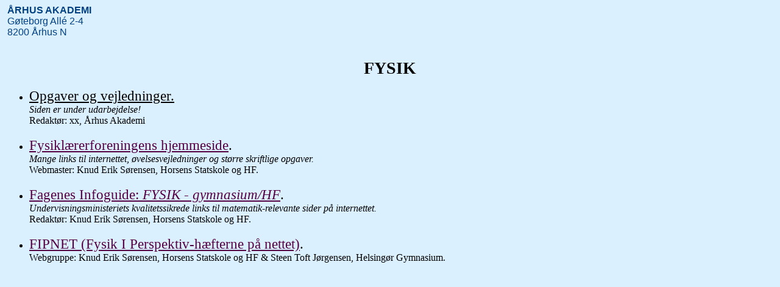

--- FILE ---
content_type: text/html
request_url: http://fag.aarhusakademi.dk/Fysik/
body_size: 1956
content:
<HTML>
<HEAD>
  <META NAME="GENERATOR" CONTENT="Adobe PageMill 3.0 Win">
  <TITLE>3FY</TITLE>
</HEAD>
<BODY LINK="#550044" VLINK="#550044" BGCOLOR="#dbf0ff">

<P><TABLE WIDTH="223" BORDER="0" CELLSPACING="0" CELLPADDING="0">
  <TR>
    <TD WIDTH="88%" BGCOLOR="#dbf0ff">
    &nbsp;<B><FONT COLOR="#004080" FACE="Arial">&Aring;RHUS AKADEMI</FONT></B></TD> 
  </TR>
  <TR>
    <TD WIDTH="88%" BGCOLOR="#dbf0ff">
    &nbsp;<FONT COLOR="#004080" FACE="Arial">G&oslash;teborg All&eacute;
    2-4</FONT></TD> 
  </TR>
  <TR>
    <TD WIDTH="88%" BGCOLOR="#dbf0ff">
    &nbsp;<FONT COLOR="#004080" FACE="Arial">8200 &Aring;rhus N</FONT></TD> 
  </TR>
</TABLE><BR>
</P>

<P><CENTER><B><BIG><BIG><BIG><FONT COLOR="#000000">FYSIK</FONT></BIG></BIG></BIG></B></CENTER></P>

<UL>
  <LI><U><BIG><BIG>Opgaver og vejledninger.</BIG></BIG></U> <BR>
  <I>Siden er under udarbejdelse!</I><BR>
  Redakt&oslash;r: xx, &Aring;rhus Akademi <BR>
  &nbsp;
  <LI><A HREF="http://www.fy.gymfag.dk/"><BIG><BIG>Fysikl&aelig;rerforeningens
  hjemmeside</BIG></BIG></A><BIG><BIG>.<BR>
  </BIG></BIG><I>Mange links til internettet, &oslash;velsesvejledninger
  og st&oslash;rre skriftlige opgaver.</I><BR>
  Webmaster: Knud Erik S&oslash;rensen, Horsens Statskole og HF.<BR>
  &nbsp;
  <LI><A HREF="http://www.infoguide.dk/fagene/subject.cgi?tbl=subj&subj=020110"><BIG><BIG>Fagenes
  Infoguide: <I>FYSIK - gymnasium/HF</I></BIG></BIG></A><BIG><BIG>.<BR>
  </BIG></BIG><I>Undervisningsministeriets kvalitetssikrede links
  til matematik-relevante sider p&aring; internettet.</I><BR>
  Redakt&oslash;r: Knud Erik S&oslash;rensen, Horsens Statskole
  og HF.<BR>
  &nbsp;
  <LI><A HREF="http://www.fipnet.gymfag.dk/"><BIG><BIG>FIPNET (Fysik
  I Perspektiv-h&aelig;fterne p&aring; nettet)</BIG></BIG></A><BIG><BIG>.</BIG></BIG><BR>
  Webgruppe: Knud Erik S&oslash;rensen, Horsens Statskole og HF
  &amp; Steen Toft J&oslash;rgensen, Helsing&oslash;r Gymnasium.<BR>
<BR>
</UL>

</BODY>
</HTML>
